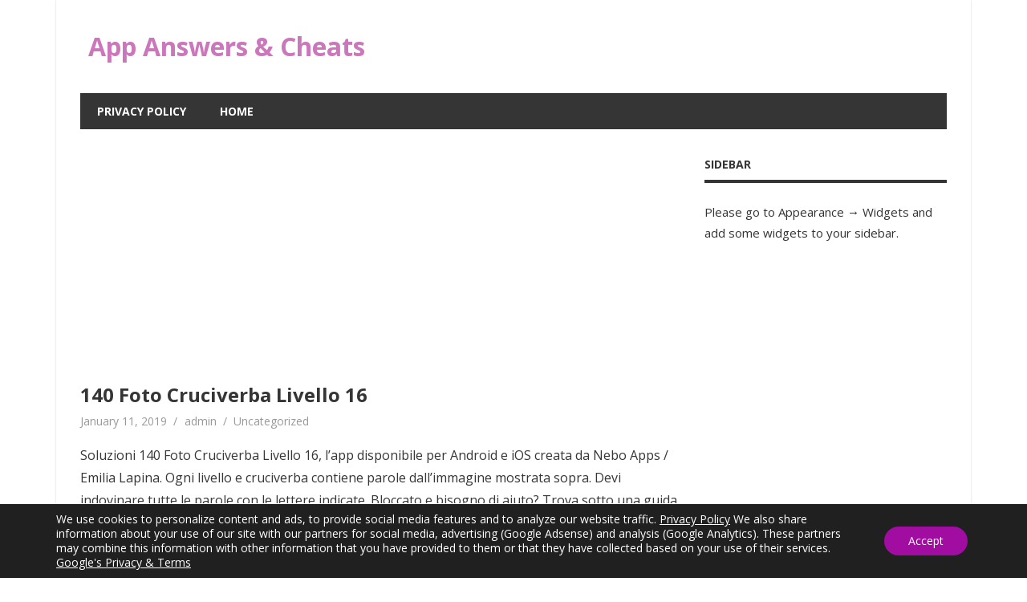

--- FILE ---
content_type: text/html; charset=utf-8
request_url: https://www.google.com/recaptcha/api2/aframe
body_size: 224
content:
<!DOCTYPE HTML><html><head><meta http-equiv="content-type" content="text/html; charset=UTF-8"></head><body><script nonce="FicQJgkIDaAYC6Mjy8pTkA">/** Anti-fraud and anti-abuse applications only. See google.com/recaptcha */ try{var clients={'sodar':'https://pagead2.googlesyndication.com/pagead/sodar?'};window.addEventListener("message",function(a){try{if(a.source===window.parent){var b=JSON.parse(a.data);var c=clients[b['id']];if(c){var d=document.createElement('img');d.src=c+b['params']+'&rc='+(localStorage.getItem("rc::a")?sessionStorage.getItem("rc::b"):"");window.document.body.appendChild(d);sessionStorage.setItem("rc::e",parseInt(sessionStorage.getItem("rc::e")||0)+1);localStorage.setItem("rc::h",'1768803033114');}}}catch(b){}});window.parent.postMessage("_grecaptcha_ready", "*");}catch(b){}</script></body></html>